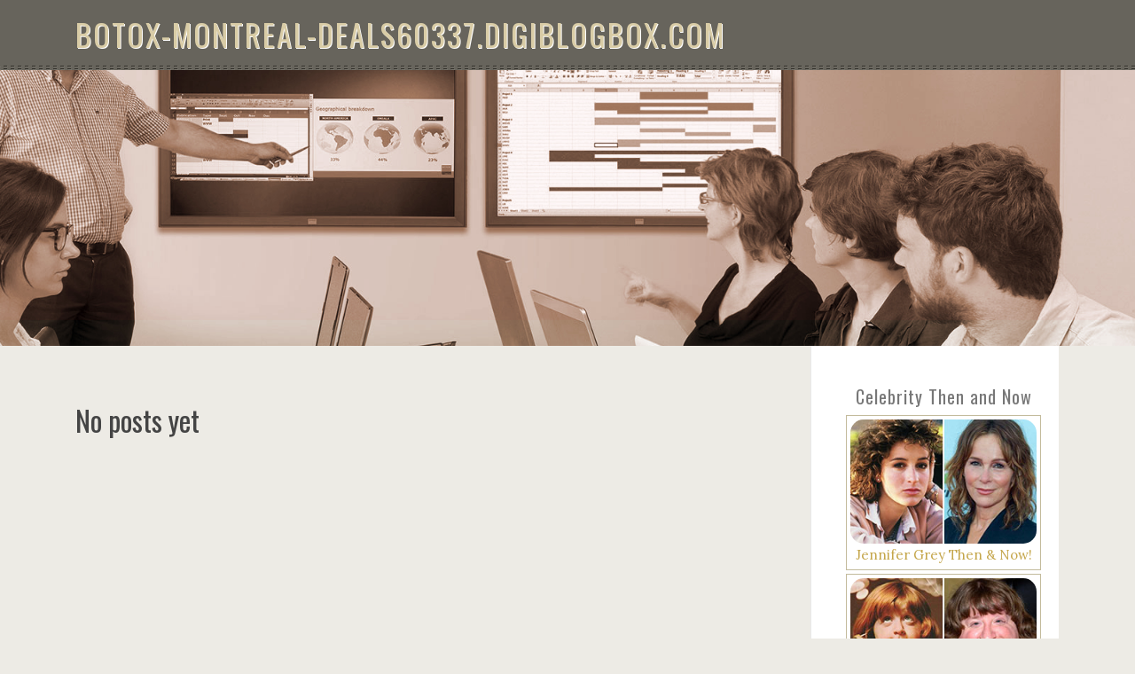

--- FILE ---
content_type: text/html; charset=UTF-8
request_url: https://botox-montreal-deals60337.digiblogbox.com/
body_size: 2740
content:
<!DOCTYPE html>
<html lang="en-US"><head>
<meta charset="UTF-8">
<meta name="viewport" content="width=device-width, initial-scale=1">
<title>New blog botox-montreal-deals60337.digiblogbox.com - homepage</title>

<script type="text/javascript" src="https://cdnjs.cloudflare.com/ajax/libs/jquery/3.3.1/jquery.min.js"></script>
<script type="text/javascript" src="https://media.digiblogbox.com/blog/blog.js"></script>

<link rel="stylesheet" id="screenr-fonts-css" href="https://fonts.googleapis.com/css?family=Open%2BSans%3A400%2C300%2C300italic%2C400italic%2C600%2C600italic%2C700%2C700italic%7CMontserrat%3A400%2C700&amp;subset=latin%2Clatin-ext" type="text/css" media="all">
<link rel="stylesheet" href="https://cdnjs.cloudflare.com/ajax/libs/font-awesome/4.6.3/css/font-awesome.min.css">
<link rel="stylesheet" href="https://cdnjs.cloudflare.com/ajax/libs/twitter-bootstrap/4.0.0-alpha/css/bootstrap.min.css">
<link rel="stylesheet" id="screenr-style-css" href="https://media.digiblogbox.com/blog/images/style.css" type="text/css" media="all">

<link href="https://media.digiblogbox.com/favicon.ico" rel="shortcut icon" />

<link rel="canonical" href="https://botox-montreal-deals60337.digiblogbox.com/" />
<style type="text/css">@media (min-width: 1200px) {.container {max-width:1140px}}  </style>
</head>

<body class="single single-post postid-4 single-format-standard has-site-title has-site-tagline header-layout-fixed">
<div id="page" class="site"> <a class="skip-link screen-reader-text" href="#content">Skip to content</a>
  <header id="masthead" class="site-header" role="banner">
    <div class="container">
      <div class="site-branding">
        <p class="site-title"><a href="/" style="font-size: 14px;">botox-montreal-deals60337.digiblogbox.com</a></p>
        <p class="site-description">Welcome to our Blog!</p>
      </div>
     
    </div>
  </header>
  <section id="page-header-cover" class="section-slider swiper-slider fixed has-image">
    <div class="swiper-container swiper-container-horizontal" data-autoplay="0" style="top: 0px;">
      <div class="swiper-wrapper">
        <div class="swiper-slide slide-align-center activated swiper-slide-active" style="background-image: url('https://media.digiblogbox.com/blog/images/img02.jpg'); ">
          <div class="swiper-slide-intro" style="opacity: 1;">
            <div class="swiper-intro-inner" style="padding-top: 13%; padding-bottom: 13%; margin-top: 0px;">
              <h2 class="swiper-slide-heading"></h2>
            </div>
          </div>
          <div class="overlay" style="opacity: 0.45;"></div>
        </div>
      </div>
    </div>
  </section>
  <div id="content" class="site-content">
    <div id="content-inside" class="container right-sidebar">
<div id="primary" class="content-area">
<main id="main" class="site-main" role="main">
  <style>
.single .entry-meta {
	padding-top: 0px;
}
.single .entry-header .entry-title {
    margin-bottom: 0px;
}

.entry-meta {
	border-top: 0px !Important;
}

.entry-title {
	font-size:23px !Important;
}
</style>
<br><h2>No posts yet</h2>
<div class="mfp-hide"><a href="https://adampcgy796908.digiblogbox.com/63976248/find-your-jeep-wrangler-hard-top-today">1</a><a href="https://elliotkutmj.digiblogbox.com/63976247/cette-révolution-numérique-du-jeu-excursion-du-paysage-puis-vrais-primeur-du-salle-de-jeu-en-droite-dans-2026">2</a><a href="https://inesczwd356673.digiblogbox.com/63976246/unleash-your-desires-love-spells-that-ignite-passion">3</a><a href="https://andresm4aob.digiblogbox.com/63976245/beating-the-slots-on-the-internet">4</a><a href="https://mariamvjjj473438.digiblogbox.com/63976244/overview-of-personalized-iron-butterfly-valve-overall-body-product-or-service-strains-for-industrial-use">5</a><a href="https://lillijafv594526.digiblogbox.com/63976243/miniature-dachshund-puppies-for-sale-in-australia-complete-buyer-s-guide-2026">6</a><a href="https://protrend553.digiblogbox.com/63976242/trending-update-blog-on-orchid-nirvana-bangalore">7</a><a href="https://towing-company17259.digiblogbox.com/63976241/lewisville-towing-469-726-4070">8</a><a href="https://archerdwogw.digiblogbox.com/63976240/what-are-the-two-types-of-seo-techniques-can-be-fun-for-anyone">9</a><a href="https://hosting-for-174959.digiblogbox.com/63976239/hostbandit">10</a><a href="https://karimmdlb112449.digiblogbox.com/63976238/megawin777">11</a><a href="https://cuttingedgefield70.digiblogbox.com/63976237/education-consultant-kohima-nagaland-the-unique-services-solutions-you-must-know">12</a><a href="https://gunnerbhlnq.digiblogbox.com/63976236/the-basic-principles-of-guide-to-choosing-software-based-on-features-not-price">13</a><a href="https://omegaarena144.digiblogbox.com/63976235/the-benefits-of-knowing-education-consultant-agartala-tripura">14</a><a href="https://robertkimv881017.digiblogbox.com/63976234/how-to-choose-the-perfect-birthday-party-theme-for-your-child-with-party-direct-in-arlington-tx">15</a></div></main>
</div>

<div id="secondary" class="widget-area sidebar" role="complementary">
<section id="search-2" class="widget widget_search">
  <form role="search" method="get" class="search-form" action="">
    <label> <span class="screen-reader-text">Search for:</span>
      <input type="search" class="search-field" placeholder="Search …" value="" name="s">
    </label>
    <input type="submit" class="search-submit" value="Search">
  </form>
</section>
<section id="recent-posts-2" class="widget widget_recent_entries">
  <h2 class="widget-title">Links</h2>
  <ul>
    <li><a href="https://digiblogbox.com/login">Log in</a></li>
    <li><a href="/">Homepage</a></li>
    <li><a href="https://digiblogbox.com">Start page</a></li>
    <li><a href="https://digiblogbox.com/signup">Start your own blog</a></li>
    <li><a href="https://digiblogbox.com/signup">Start your own blog</a></li>
    <li><a href="https://remove.backlinks.live" target="_blank">Report this page</a></li>
  </ul>
</section>
<section id="archives-2" class="widget widget_archive">
  <h2 class="widget-title">Archives</h2>
  <ul>
    <li><a href="/">2026</a></li>
  </ul>
</section>
<section id="categories-2" class="widget widget_categories">
  <h2 class="widget-title">Categories</h2>
  <ul>
    <li class="cat-item cat-item-1"><a href="#">Blog</a> </li>
  </ul>
</section>
<section id="meta-2" class="widget widget_meta">
  <h2 class="widget-title">Meta</h2>
  <ul>
    <li><a href="https://digiblogbox.com/login">Log in</a></li>
    <li><a href="#">Entries <abbr title="Really Simple Syndication">RSS</abbr></a></li>
    <li><a href="#">Comments <abbr title="Really Simple Syndication">RSS</abbr></a></li>
    <li><a href="#">WordPress</a></li>
  </ul>
  <span style="width:100px; display:none; height:100px; "><a href="https://digiblogbox.com/new-posts?1">1</a><a href="https://digiblogbox.com/new-posts?2">2</a><a href="https://digiblogbox.com/new-posts?3">3</a><a href="https://digiblogbox.com/new-posts?4">4</a><a href="https://digiblogbox.com/new-posts?5">5</a></span>
  <span style="display: none;"><a href="https://digiblogbox.com/forum">forum</a></span>
</section>
</div>
      
    </div>
  </div>
  
<footer id="colophon" class="site-footer">
<div class=" site-info">
  <div class="container">
    <div class="site-copyright"> Copyright © 2026 <a href="https://digiblogbox.com" rel="home">digiblogbox.com</a>. All Rights Reserved. </div>
    <div class="theme-info"> <a href="https://digiblogbox.com/contact" style="margin-right:50px;">Contact Us</a> Theme by FameThemes</div>
  </div>
</div>
</footer>
</div>

<script defer src="https://static.cloudflareinsights.com/beacon.min.js/vcd15cbe7772f49c399c6a5babf22c1241717689176015" integrity="sha512-ZpsOmlRQV6y907TI0dKBHq9Md29nnaEIPlkf84rnaERnq6zvWvPUqr2ft8M1aS28oN72PdrCzSjY4U6VaAw1EQ==" data-cf-beacon='{"version":"2024.11.0","token":"e1c5d5e977fc4465adc921ea1e27051a","r":1,"server_timing":{"name":{"cfCacheStatus":true,"cfEdge":true,"cfExtPri":true,"cfL4":true,"cfOrigin":true,"cfSpeedBrain":true},"location_startswith":null}}' crossorigin="anonymous"></script>
</body>
</html>